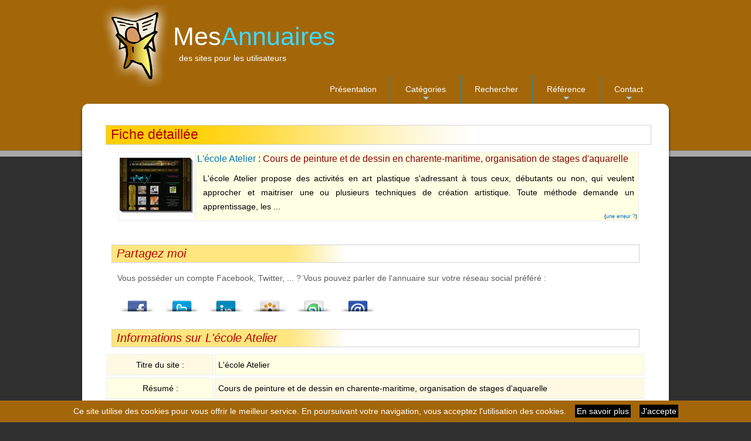

--- FILE ---
content_type: text/html; charset=utf-8
request_url: https://annuaire.mesprogrammes.net/cours-peinture-dessin-charente-maritime-15176.html
body_size: 4691
content:
<!DOCTYPE html>
<html lang="fr">
  <head>
    <meta charset="UTF-8" />
	<meta name="viewport" content="initial-scale=1.0, user-scalable=yes, minimum-scale=0.25, maximum-scale=5.0, width=device-width">
	<title>Annuaire généraliste pour le référencement gratuit</title>
	<meta name="description" content="Annuaire généraliste, regroupant les sites internet classés par catégories - référencez votre site - gagnez des liens en dur - descriptif complet des sites">
	<meta name="author" content="Arnaud SUBTIL">
	<meta name="geo.region" content=FR>
	<meta name="geo.placename" content=Cuisiat>
	<link rel="icon" type="image/png" href="/favicon.png" />
    <link rel="stylesheet" href="/style/style.css">
    <link href="/style/sm-bis.css" rel="stylesheet">
    <style type="text/css" media="print"></style>
    <!--[if lt IE 9]>
      <script src="http://html5shiv.googlecode.com/svn/trunk/html5.js"></script>
      <script src="http://css3-mediaqueries-js.googlecode.com/svn/trunk/css3-mediaqueries.js"></script>
    <![endif]-->
	<script async src="//pagead2.googlesyndication.com/pagead/js/adsbygoogle.js"></script>
	<script>(adsbygoogle = window.adsbygoogle || []).push({google_ad_client: "ca-pub-7224071791844337",enable_page_level_ads: true});</script>
	
  </head>
    
  <!--[if IE 6 ]><body class="ie6 old_ie"><![endif]-->
  <!--[if IE 7 ]><body class="ie7 old_ie"><![endif]-->
  <!--[if IE 8 ]><body class="ie8"><![endif]-->
  <!--[if IE 9 ]><body class="ie9"><![endif]-->
  <!-- ><body><![endif]-->
    <div id="bloc_page">
    	
      <header>
        <div id="logo">
          <div id="logo_img">
            <img src="/images/logo.png" alt="Annuaire" width="140" height="140">
          </div>
          <div id="logo_text">
            <span class="t1"><a href="/" title="MesAnnuaires">Mes<span class="logo_colour">Annuaires</span></a></span>
            <span class="t2">des sites pour les utilisateurs</span>
          </div>
        </div>
            <button type="button" class="navbar-toggle collapsed" data-toggle="collapse" data-target=".navbar-collapse" id="menu-button" >
              <span class="sr-only">Toggle navigation</span>
              <span class="icon-bar"></span>
              <span class="icon-bar"></span>
              <span class="icon-bar"></span>
            </button>
                        <nav class="navbar-collapse collapse" id="main-menu">
              <ul id="main-menu2" class="sm sm-bis nav navbar-nav navbar-right">
                <li><a href="/" title="Présentation de l'annuaire">Présentation</a>
                <li><a href="/famille.php" title="Classement dans le site">Catégories</a>
                <ul class='dropdown-menu'>
                  <li><a href="/actualite/" title="Actualités">Actualités</a>
                  <li><a href="/annuaires/" title="Annuaires">Annuaires</a>
                  <li><a href="/arts/" title="Arts">Arts</a>
                  <li><a href="/blogs/" title="Blogs et Forums">Blogs et Forums</a>
                  <li><a href="/boutique/" title="Boutiques en ligne">Boutiques en ligne</a>
                  <li><a href="/commerce/" title="Commerce,économie">Commerce,économie</a>
                  <li><a href="/enfant/" title="Enfants et ados">Enfants et ados</a>
                  <li><a href="/informatique/" title="Informatique">Informatique</a>
                  <li><a href="/internet/" title="Internet">Internet</a>
                  <li><a href="/jeux/" title="Jeux et loisirs">Jeux et loisirs</a>
                  <li><a href="/reference/" title="Références">Références</a>
                  <li><a href="/sante/" title="Santé">Santé</a>
                  <li><a href="/science/" title="Sciences">Sciences</a>
                  <li><a href="/societe/" title="Société">Société</a>
                  <li><a href="/sport/" title="Sports">Sports</a>
                  <li><a href="/tourisme/" title="Tourisme">Tourisme</a>
                  <li class='divider'></li>
                  <li><a href="/lettres/" title="Liste des mots clés utilisés">Liste des mots clés utilisés</a>
                  <li><a href="/section/" title="Classements des sites">Classements des sites</a>
                </ul>
                <li><a href="/recherche.php" title="Faire une recherche dans l'annuaire">Rechercher</a>
                <li><a href="/nouveau/" title="Référencement">Référence</a>
                <ul class='dropdown-menu'>
                  <li><a href="/nouveau/" title="Voir les derniers sites inscrits">Voir les derniers sites inscrits</a>
                  <li class='divider'></li>
                  <li><a href="/meilleurs.php" title="Meilleurs référants de l'annuaire">Meilleurs référants de l'annuaire</a>
                  <li><a href="/referencement.php" title="Liste des partenaires de l'annuaire">Liste des partenaires de l'annuaire</a>
                  <li><a href="/statistiques.php" title="Statistiques de l'annuaire">Statistiques de l'annuaire</a>
                </ul>
                <li><a href="/contact2.php" title="Contacter">Contact</a>
                <ul class='dropdown-menu'>
                  <li><a href="/contact2.php" title="Contacter le webmaster">Contacter le webmaster</a>
                  <li><a href="/login.php" title="Votre espace client">Votre espace client</a>
                  <li class='divider'></li>
                  <li><a href="/soumettre.php" title="Soumettre un site">Soumettre un site</a>
                </ul>
              </ul>
              </nav>
      </header>
      
      <section class="section1">
          <H1>Fiche détaillée</H1>
          <article>
          <script type="text/javascript">
          <!-- 
          function CompterC(cpt) { 
            ch="/cpt2.php?indice="+cpt;
            untest = new Image();
            untest.src = ch;
            return true;
          } 
          //--> 
          </script>
          <div class="sitetb">
            <div class="sitecel1"><a href="http://www.lecoleatelier.fr/" title="Cours de peinture et de dessin en charente-maritime, organisation de stages d&#039;aquarelle" class="flagZ" onClick="return CompterC(15176);" target="_blank"><img src="https://img0.mesprogrammes.net/tmpo/l/lecoleatelier_fr_.gif" width="125" height="95" class="" alt=""></a>
          </div>  <div class="sitecel2 c1">
              <H3>      <a class="titr_eu" href="http://www.lecoleatelier.fr/" title="Cours de peinture et de dessin en charente-maritime, organisation de stages d&#039;aquarelle" onClick="return CompterC(15176);" target="_blank">L&#039;&eacute;cole Atelier</a> : Cours de peinture et de dessin en charente-maritime, organisation de stages d&#039;aquarelle    </H3>
              <p>L'&eacute;cole Atelier propose des activit&eacute;s en art plastique s'adressant &agrave; tous ceux, d&eacute;butants ou non, qui veulent approcher et maitriser une ou plusieurs techniques de cr&eacute;ation artistique. Toute m&eacute;thode demande un apprentissage, les ...</p>
                <span class="fam2">(<a href="#" onClick="return ErreurSite(15176);" title="Utilisez ce lien pour indiquer une erreur">une erreur ?</a>)</span>  </div>
          </div>
          <!-- Global site tag (gtag.js) - Google Analytics -->
          <script async src="https://www.googletagmanager.com/gtag/js?id=UA-653964-3"></script>
          <script>
            window.dataLayer = window.dataLayer || [];
            function gtag(){dataLayer.push(arguments);}
            gtag('js', new Date());
            gtag('config', 'UA-653964-3');
          </script><H2>Partagez moi</H2>
          <p>Vous posséder un compte Facebook, Twitter, ... ? Vous pouvez parler de l'annuaire sur votre réseau social préféré :</p>
          <ul class="sharing-cl" id="text">
            <li><a class="sh-face" target="_blank" href="http://www.facebook.com/sharer.php?u=https://annuaire.mesprogrammes.net/cours-peinture-dessin-charente-maritime-15176.html&amp;t=D%E9tail+du+site">Facebook</a></li>  <li><a class="sh-tweet" target="_blank" href="http://twitter.com/home?status=En train de lire https://annuaire.mesprogrammes.net/cours-peinture-dessin-charente-maritime-15176.html">Twitter</a></li>  <li><a class="sh-linkedin" target="_blank" href="http://linkedin.com/shareArticle?mini=true&amp;url=https://annuaire.mesprogrammes.net/cours-peinture-dessin-charente-maritime-15176.html&amp;title=D%E9tail+du+site">LindedIn</a></li>  <li><a class="sh-viadeo" target="_blank" href="http://www.viadeo.com/shareit/share/?url=https://annuaire.mesprogrammes.net/cours-peinture-dessin-charente-maritime-15176.html&amp;title=D%E9tail+du+site">Viadeo</a></li>  <li><a class="sh-su" target="_blank" href="http://www.stumbleupon.com/submit?url=https://annuaire.mesprogrammes.net/cours-peinture-dessin-charente-maritime-15176.html&amp;title=D%E9tail+du+site">StumbleUpon</a></li>  <li><a class="sh-mail" href="/contact2.php">Email</a></li></ul>
          <H2>Informations sur L&#039;&eacute;cole Atelier</H2>
          <div class=site1>
          <div class='site2 c2'>Titre du site :</div>
          <div class='site3 c1'>L&#039;&eacute;cole Atelier</div>
          </div>
          <div class=site1>
          <div class='site2 c1'>Résumé :</div>
          <div class='site3 c2'>Cours de peinture et de dessin en charente-maritime, organisation de stages d&#039;aquarelle</div>
          </div>
          <!-- Global site tag (gtag.js) - Google Analytics -->
          <script async src="https://www.googletagmanager.com/gtag/js?id=UA-653964-3"></script>
          <script>
            window.dataLayer = window.dataLayer || [];
            function gtag(){dataLayer.push(arguments);}
            gtag('js', new Date());
            gtag('config', 'UA-653964-3');
          </script><div class=site1>
          <div class='site2 c2'>Descriptif :</div>
          <div class='site3 c1'>L'&eacute;cole Atelier propose des activit&eacute;s en art plastique s'adressant &agrave; tous ceux, d&eacute;butants ou non, qui veulent approcher et maitriser une ou plusieurs techniques de cr&eacute;ation artistique. Toute m&eacute;thode demande un apprentissage, les techniques du fusain, de la sanguine, du dessin sont abord&eacute;es afin de pouvoir ensuite orienter son choix artistique vers les arts ma&icirc;tres tels que l'aquarelle, l'acrylique et la peinture &agrave; l'huile.</div>
          </div>
          <div class=site1>
          <div class='site2 c1'>Descriptif :</div>
          <div class='site3 c2'>
          Lécole Atelier propose des activités en art plastique sadressant à tous ceux, débutants ou non, qui veulent approcher et maitriser une ou plusieurs techniques de création artistique. Toute méthode demande un apprentissage, les techniques du fusain, de la sanguine, du dessin sont abordées afin de pouvoir ensuite orienter son choix artistique vers les arts maîtres tels que laquarelle, lacrylique et la peinture à lhuile.<br>
          <br>
          Lécole Atelier est située à Rochefort sur mer en Charente-Maritime, elle est ouverte toute lannée et il est possible dintégrer les cours à tout moment. Vous trouverez sur le site les modalités de fonctionnement ainsi que les horaires et les tarifs des cours. Lécole propose aussi des stages, stages à lannée ou stages dété sur le thème de laquarelle. <br>
          <br>
          Il est important de savoir que chacun dentre nous à un potentiel de créativité, il vous sera permis de lexploiter à votre rythme et vous constaterez que la création artistique est le fruit dun travail. Le travail satisfera votre talent et la fierté daccomplir et de créer.
          </div>
          </div>
          <div class=site1>
          <div class='site2 c2'>Catégorie :</div>
          <div class='site3 c1'><a href="/arts/">Arts</a> / <a href="/arts/arts_plastiques/">Arts plastiques</a></div>
          </div>
          <div class=site1>
          <div class='site2 c1'>Mots clés :</div>
          <div class='site3 c2'>charente-maritime / cours / aquarelle / peinture / atelier / dessin</div>
          </div>
          <div class=site1>
          <div class='site2 c2'>Expressions :</div>
          <div class='site3 c1'>cours de dessin en charente / cours de peinture en charente maritime / cours de dessin charente / cours peinture a l'huile charente maritime / cours de dessin charente maritime / cours dessin charente maritime</div>
          </div>
          <H2>Divers</H2>
          <div class=site1>
          <div class='site2 c2'>Création :</div>
          <div class='site3 c1'>Soumis dans l'annuaire le 03/07/2012</div>
          </div>
          <div class=site1>
          <div class='site2 c1'>Pays/département :</div>
          <div class='site3 c2'>France / Poitou-Charentes / Charente-Maritime</div>
          </div>
          <div class=site1>
          <div class='site2 c2'>Type de site :</div>
          <div class='site3 c1'>Le site est référencé comme site professionnel</div>
          </div>
          <div class=site1>
          <div class='site2 c1'>Mise en ligne :</div>
          <div class='site3 c2'>Le site existe depuis 2008</div>
          </div>
          <div class=site1>
          <div class='site2 c2'>Téléphone :</div>
          <div class='site3 c1'>Vous pouvez contacter les responsables du site au <b>06 08 36 05 89</b></div>
          </div>
          <div class=site1>
          <div class='site2 c1'>Affichage :</div>
          <div class='site3 c2'>Cette fiche a été affichée 3243 fois, dont 1 durant le mois en cours</div>
          </div>
          <div class=site1>
          <div class='site2 c2'>Nombre visite :</div>
          <div class='site3 c1'>Le site a reçu 50 visites depuis cet annuaire</div>
          </div>
          <H2>Autres sites dans la même catégorie</H2>
          <div class=site1>
          <div class='site2 c2'>Autres sites :</div>
          <div class='site3 c1'><li class=siteover><a href="/art-galeries-artistes-peinture-9736.html" title="Art Luberon : Galeries d&#039;artistes">Art Luberon : Galeries d&#039;artistes</a><li class=siteover><a href="/portraits-paysages-peints-5162.html" title="Portraits et paysages peints par Philippe Laurent">Portraits et paysages peints par Philippe Laurent</a><li class=siteover><a href="/espace-art-gallery-4248.html" title="Espace Art Gallery">Espace Art Gallery</a><li class=siteover><a href="/det/1072/" title="Ecole de l&#039;atelier ">Ecole de l&#039;atelier </a><li class=siteover><a href="/exposition-art-artistes-toulouse-3879.html" title="La garonne expose Toulouse">La garonne expose Toulouse</a></div>
          </div>
          </article>
      </section>
      <section class="sectionbas">
        <footer>
          Copyright (c) 2006-2026 - annuaire.mesprogrammes.net - tous droits réservés - <a href="/vie-privee.php" title="Mentions légales">mentions légales</a>
        </footer>
      </section>
    </div>
    <script src="https://ajax.googleapis.com/ajax/libs/jquery/1.10.2/jquery.min.js"></script>
    <script type="text/javascript" src="/script/jquery.smartmenus.min.js"></script>
    <script type="text/javascript" src="/style/jquery.smartmenus.bootstrap.min.js"></script>
    <script type="text/javascript" src="/script/detail.js"></script>
    <script type="text/javascript">
      $(function() {
        $('#menu-button').click(function() {
          var $this = $(this), $menu = $('#main-menu');
          if (!$this.hasClass('collapsed')) {
            $menu.addClass('collapse');
            $this.addClass('collapsed');
          } else {
            $menu.removeClass('collapse');
            $this.removeClass('collapsed');
          }
          return false;
        });
      });		
    </script>
<script>
  (function(i,s,o,g,r,a,m){i['GoogleAnalyticsObject']=r;i[r]=i[r]||function(){
  (i[r].q=i[r].q||[]).push(arguments)},i[r].l=1*new Date();a=s.createElement(o),
  m=s.getElementsByTagName(o)[0];a.async=1;a.src=g;m.parentNode.insertBefore(a,m)
  })(window,document,'script','//www.google-analytics.com/analytics.js','ga');

  ga('create', 'UA-653964-3', 'auto');
  ga('send', 'pageview');

</script>
<script src="/script/cookiechoices.min.js"></script>
<script>document.addEventListener('DOMContentLoaded', function(event){cookieChoices.showCookieConsentBar('Ce site utilise des cookies pour vous offrir le meilleur service. En poursuivant votre navigation, vous acceptez l\'utilisation des cookies.', 'J\'accepte', 'En savoir plus', '/vie-privee.php');});</script><div id="blocinfo" style="display:none"></div>	<div class=information><div class=include>Page générée en 0.0099 seconde, no-cache, gzip</div>
  </body>
</html>


--- FILE ---
content_type: text/html; charset=utf-8
request_url: https://www.google.com/recaptcha/api2/aframe
body_size: 266
content:
<!DOCTYPE HTML><html><head><meta http-equiv="content-type" content="text/html; charset=UTF-8"></head><body><script nonce="s7KOm1rcicP-zsPLYwzoqA">/** Anti-fraud and anti-abuse applications only. See google.com/recaptcha */ try{var clients={'sodar':'https://pagead2.googlesyndication.com/pagead/sodar?'};window.addEventListener("message",function(a){try{if(a.source===window.parent){var b=JSON.parse(a.data);var c=clients[b['id']];if(c){var d=document.createElement('img');d.src=c+b['params']+'&rc='+(localStorage.getItem("rc::a")?sessionStorage.getItem("rc::b"):"");window.document.body.appendChild(d);sessionStorage.setItem("rc::e",parseInt(sessionStorage.getItem("rc::e")||0)+1);localStorage.setItem("rc::h",'1769923274536');}}}catch(b){}});window.parent.postMessage("_grecaptcha_ready", "*");}catch(b){}</script></body></html>